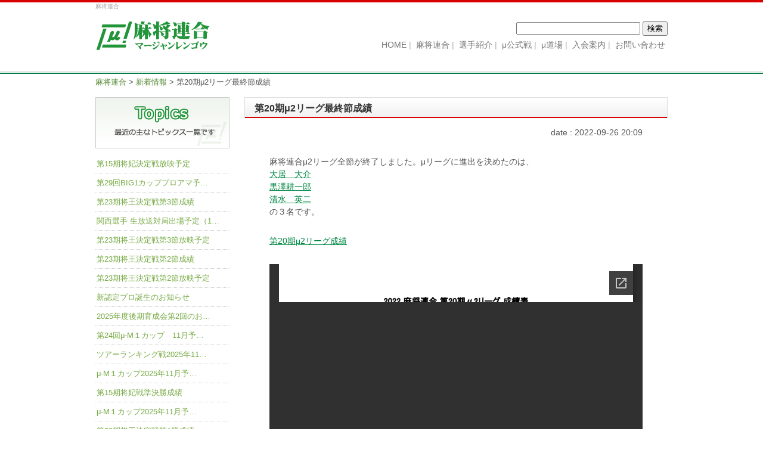

--- FILE ---
content_type: text/html; charset=UTF-8
request_url: https://mu-mahjong.jp/%E7%AC%AC20%E6%9C%9F%CE%BC2%E3%83%AA%E3%83%BC%E3%82%B0%E7%AC%AC8%E7%AF%80%E6%88%90%E7%B8%BE/
body_size: 7208
content:
<!DOCTYPE html>
<html>
<meta http-equiv="X-UA-Compatible" content="IE=edge,chrome=1">
<meta charset="UTF-8" />
<meta http-equiv="content-style-type" content="text/css" />
<meta http-equiv="content-script-type" content="text/javascript" />
<meta name="keyword" content="麻将,麻雀,麻将連合,マージャン,まーじゃん" />
<meta name="viewport" content="width=device-width, initial-scale=1" />
<meta name="description" content="第20期μ2リーグ最終節成績 - 競技マージャンのプロ団体～麻将連合（μ：ミュー）～" />
<title>第20期μ2リーグ最終節成績 - 麻将連合</title>

<!--[if lt IE 9]>
<script src="https://mu-mahjong.jp/wp-content/themes/rengou/js/html5.js"></script>
<script src="https://mu-mahjong.jp/wp-content/themes/rengou/js/css3.js"></script>
<![endif]-->

<link rel="stylesheet" href="https://mu-mahjong.jp/wp-content/themes/rengou/style.css" type="text/css" media="all" />
<link rel="stylesheet" href="https://mu-mahjong.jp/wp-content/themes/rengou/page.css" type="text/css" media="all" />
<link rel="alternate" type="application/atom+xml" title="麻将連合 Atom Feed" href="https://mu-mahjong.jp/feed/atom/" />
<link rel="alternate" type="application/rss+xml" title="麻将連合 RSS Feed" href="https://mu-mahjong.jp/feed/" />
<link rel="pingback" href="https://mu-mahjong.jp/xmlrpc.php" />

<meta name='robots' content='max-image-preview:large' />
<link rel='dns-prefetch' href='//s.w.org' />
<link rel="alternate" type="application/rss+xml" title="麻将連合 &raquo; 第20期μ2リーグ最終節成績 のコメントのフィード" href="https://mu-mahjong.jp/%e7%ac%ac20%e6%9c%9f%ce%bc2%e3%83%aa%e3%83%bc%e3%82%b0%e7%ac%ac8%e7%af%80%e6%88%90%e7%b8%be/feed/" />
<script type="text/javascript">
window._wpemojiSettings = {"baseUrl":"https:\/\/s.w.org\/images\/core\/emoji\/14.0.0\/72x72\/","ext":".png","svgUrl":"https:\/\/s.w.org\/images\/core\/emoji\/14.0.0\/svg\/","svgExt":".svg","source":{"concatemoji":"https:\/\/mu-mahjong.jp\/wp-includes\/js\/wp-emoji-release.min.js?ver=6.0.11"}};
/*! This file is auto-generated */
!function(e,a,t){var n,r,o,i=a.createElement("canvas"),p=i.getContext&&i.getContext("2d");function s(e,t){var a=String.fromCharCode,e=(p.clearRect(0,0,i.width,i.height),p.fillText(a.apply(this,e),0,0),i.toDataURL());return p.clearRect(0,0,i.width,i.height),p.fillText(a.apply(this,t),0,0),e===i.toDataURL()}function c(e){var t=a.createElement("script");t.src=e,t.defer=t.type="text/javascript",a.getElementsByTagName("head")[0].appendChild(t)}for(o=Array("flag","emoji"),t.supports={everything:!0,everythingExceptFlag:!0},r=0;r<o.length;r++)t.supports[o[r]]=function(e){if(!p||!p.fillText)return!1;switch(p.textBaseline="top",p.font="600 32px Arial",e){case"flag":return s([127987,65039,8205,9895,65039],[127987,65039,8203,9895,65039])?!1:!s([55356,56826,55356,56819],[55356,56826,8203,55356,56819])&&!s([55356,57332,56128,56423,56128,56418,56128,56421,56128,56430,56128,56423,56128,56447],[55356,57332,8203,56128,56423,8203,56128,56418,8203,56128,56421,8203,56128,56430,8203,56128,56423,8203,56128,56447]);case"emoji":return!s([129777,127995,8205,129778,127999],[129777,127995,8203,129778,127999])}return!1}(o[r]),t.supports.everything=t.supports.everything&&t.supports[o[r]],"flag"!==o[r]&&(t.supports.everythingExceptFlag=t.supports.everythingExceptFlag&&t.supports[o[r]]);t.supports.everythingExceptFlag=t.supports.everythingExceptFlag&&!t.supports.flag,t.DOMReady=!1,t.readyCallback=function(){t.DOMReady=!0},t.supports.everything||(n=function(){t.readyCallback()},a.addEventListener?(a.addEventListener("DOMContentLoaded",n,!1),e.addEventListener("load",n,!1)):(e.attachEvent("onload",n),a.attachEvent("onreadystatechange",function(){"complete"===a.readyState&&t.readyCallback()})),(e=t.source||{}).concatemoji?c(e.concatemoji):e.wpemoji&&e.twemoji&&(c(e.twemoji),c(e.wpemoji)))}(window,document,window._wpemojiSettings);
</script>
<style type="text/css">
img.wp-smiley,
img.emoji {
	display: inline !important;
	border: none !important;
	box-shadow: none !important;
	height: 1em !important;
	width: 1em !important;
	margin: 0 0.07em !important;
	vertical-align: -0.1em !important;
	background: none !important;
	padding: 0 !important;
}
</style>
	<link rel='stylesheet' id='wp-block-library-css'  href='https://mu-mahjong.jp/wp-includes/css/dist/block-library/style.min.css?ver=6.0.11' type='text/css' media='all' />
<style id='global-styles-inline-css' type='text/css'>
body{--wp--preset--color--black: #000000;--wp--preset--color--cyan-bluish-gray: #abb8c3;--wp--preset--color--white: #ffffff;--wp--preset--color--pale-pink: #f78da7;--wp--preset--color--vivid-red: #cf2e2e;--wp--preset--color--luminous-vivid-orange: #ff6900;--wp--preset--color--luminous-vivid-amber: #fcb900;--wp--preset--color--light-green-cyan: #7bdcb5;--wp--preset--color--vivid-green-cyan: #00d084;--wp--preset--color--pale-cyan-blue: #8ed1fc;--wp--preset--color--vivid-cyan-blue: #0693e3;--wp--preset--color--vivid-purple: #9b51e0;--wp--preset--gradient--vivid-cyan-blue-to-vivid-purple: linear-gradient(135deg,rgba(6,147,227,1) 0%,rgb(155,81,224) 100%);--wp--preset--gradient--light-green-cyan-to-vivid-green-cyan: linear-gradient(135deg,rgb(122,220,180) 0%,rgb(0,208,130) 100%);--wp--preset--gradient--luminous-vivid-amber-to-luminous-vivid-orange: linear-gradient(135deg,rgba(252,185,0,1) 0%,rgba(255,105,0,1) 100%);--wp--preset--gradient--luminous-vivid-orange-to-vivid-red: linear-gradient(135deg,rgba(255,105,0,1) 0%,rgb(207,46,46) 100%);--wp--preset--gradient--very-light-gray-to-cyan-bluish-gray: linear-gradient(135deg,rgb(238,238,238) 0%,rgb(169,184,195) 100%);--wp--preset--gradient--cool-to-warm-spectrum: linear-gradient(135deg,rgb(74,234,220) 0%,rgb(151,120,209) 20%,rgb(207,42,186) 40%,rgb(238,44,130) 60%,rgb(251,105,98) 80%,rgb(254,248,76) 100%);--wp--preset--gradient--blush-light-purple: linear-gradient(135deg,rgb(255,206,236) 0%,rgb(152,150,240) 100%);--wp--preset--gradient--blush-bordeaux: linear-gradient(135deg,rgb(254,205,165) 0%,rgb(254,45,45) 50%,rgb(107,0,62) 100%);--wp--preset--gradient--luminous-dusk: linear-gradient(135deg,rgb(255,203,112) 0%,rgb(199,81,192) 50%,rgb(65,88,208) 100%);--wp--preset--gradient--pale-ocean: linear-gradient(135deg,rgb(255,245,203) 0%,rgb(182,227,212) 50%,rgb(51,167,181) 100%);--wp--preset--gradient--electric-grass: linear-gradient(135deg,rgb(202,248,128) 0%,rgb(113,206,126) 100%);--wp--preset--gradient--midnight: linear-gradient(135deg,rgb(2,3,129) 0%,rgb(40,116,252) 100%);--wp--preset--duotone--dark-grayscale: url('#wp-duotone-dark-grayscale');--wp--preset--duotone--grayscale: url('#wp-duotone-grayscale');--wp--preset--duotone--purple-yellow: url('#wp-duotone-purple-yellow');--wp--preset--duotone--blue-red: url('#wp-duotone-blue-red');--wp--preset--duotone--midnight: url('#wp-duotone-midnight');--wp--preset--duotone--magenta-yellow: url('#wp-duotone-magenta-yellow');--wp--preset--duotone--purple-green: url('#wp-duotone-purple-green');--wp--preset--duotone--blue-orange: url('#wp-duotone-blue-orange');--wp--preset--font-size--small: 13px;--wp--preset--font-size--medium: 20px;--wp--preset--font-size--large: 36px;--wp--preset--font-size--x-large: 42px;}.has-black-color{color: var(--wp--preset--color--black) !important;}.has-cyan-bluish-gray-color{color: var(--wp--preset--color--cyan-bluish-gray) !important;}.has-white-color{color: var(--wp--preset--color--white) !important;}.has-pale-pink-color{color: var(--wp--preset--color--pale-pink) !important;}.has-vivid-red-color{color: var(--wp--preset--color--vivid-red) !important;}.has-luminous-vivid-orange-color{color: var(--wp--preset--color--luminous-vivid-orange) !important;}.has-luminous-vivid-amber-color{color: var(--wp--preset--color--luminous-vivid-amber) !important;}.has-light-green-cyan-color{color: var(--wp--preset--color--light-green-cyan) !important;}.has-vivid-green-cyan-color{color: var(--wp--preset--color--vivid-green-cyan) !important;}.has-pale-cyan-blue-color{color: var(--wp--preset--color--pale-cyan-blue) !important;}.has-vivid-cyan-blue-color{color: var(--wp--preset--color--vivid-cyan-blue) !important;}.has-vivid-purple-color{color: var(--wp--preset--color--vivid-purple) !important;}.has-black-background-color{background-color: var(--wp--preset--color--black) !important;}.has-cyan-bluish-gray-background-color{background-color: var(--wp--preset--color--cyan-bluish-gray) !important;}.has-white-background-color{background-color: var(--wp--preset--color--white) !important;}.has-pale-pink-background-color{background-color: var(--wp--preset--color--pale-pink) !important;}.has-vivid-red-background-color{background-color: var(--wp--preset--color--vivid-red) !important;}.has-luminous-vivid-orange-background-color{background-color: var(--wp--preset--color--luminous-vivid-orange) !important;}.has-luminous-vivid-amber-background-color{background-color: var(--wp--preset--color--luminous-vivid-amber) !important;}.has-light-green-cyan-background-color{background-color: var(--wp--preset--color--light-green-cyan) !important;}.has-vivid-green-cyan-background-color{background-color: var(--wp--preset--color--vivid-green-cyan) !important;}.has-pale-cyan-blue-background-color{background-color: var(--wp--preset--color--pale-cyan-blue) !important;}.has-vivid-cyan-blue-background-color{background-color: var(--wp--preset--color--vivid-cyan-blue) !important;}.has-vivid-purple-background-color{background-color: var(--wp--preset--color--vivid-purple) !important;}.has-black-border-color{border-color: var(--wp--preset--color--black) !important;}.has-cyan-bluish-gray-border-color{border-color: var(--wp--preset--color--cyan-bluish-gray) !important;}.has-white-border-color{border-color: var(--wp--preset--color--white) !important;}.has-pale-pink-border-color{border-color: var(--wp--preset--color--pale-pink) !important;}.has-vivid-red-border-color{border-color: var(--wp--preset--color--vivid-red) !important;}.has-luminous-vivid-orange-border-color{border-color: var(--wp--preset--color--luminous-vivid-orange) !important;}.has-luminous-vivid-amber-border-color{border-color: var(--wp--preset--color--luminous-vivid-amber) !important;}.has-light-green-cyan-border-color{border-color: var(--wp--preset--color--light-green-cyan) !important;}.has-vivid-green-cyan-border-color{border-color: var(--wp--preset--color--vivid-green-cyan) !important;}.has-pale-cyan-blue-border-color{border-color: var(--wp--preset--color--pale-cyan-blue) !important;}.has-vivid-cyan-blue-border-color{border-color: var(--wp--preset--color--vivid-cyan-blue) !important;}.has-vivid-purple-border-color{border-color: var(--wp--preset--color--vivid-purple) !important;}.has-vivid-cyan-blue-to-vivid-purple-gradient-background{background: var(--wp--preset--gradient--vivid-cyan-blue-to-vivid-purple) !important;}.has-light-green-cyan-to-vivid-green-cyan-gradient-background{background: var(--wp--preset--gradient--light-green-cyan-to-vivid-green-cyan) !important;}.has-luminous-vivid-amber-to-luminous-vivid-orange-gradient-background{background: var(--wp--preset--gradient--luminous-vivid-amber-to-luminous-vivid-orange) !important;}.has-luminous-vivid-orange-to-vivid-red-gradient-background{background: var(--wp--preset--gradient--luminous-vivid-orange-to-vivid-red) !important;}.has-very-light-gray-to-cyan-bluish-gray-gradient-background{background: var(--wp--preset--gradient--very-light-gray-to-cyan-bluish-gray) !important;}.has-cool-to-warm-spectrum-gradient-background{background: var(--wp--preset--gradient--cool-to-warm-spectrum) !important;}.has-blush-light-purple-gradient-background{background: var(--wp--preset--gradient--blush-light-purple) !important;}.has-blush-bordeaux-gradient-background{background: var(--wp--preset--gradient--blush-bordeaux) !important;}.has-luminous-dusk-gradient-background{background: var(--wp--preset--gradient--luminous-dusk) !important;}.has-pale-ocean-gradient-background{background: var(--wp--preset--gradient--pale-ocean) !important;}.has-electric-grass-gradient-background{background: var(--wp--preset--gradient--electric-grass) !important;}.has-midnight-gradient-background{background: var(--wp--preset--gradient--midnight) !important;}.has-small-font-size{font-size: var(--wp--preset--font-size--small) !important;}.has-medium-font-size{font-size: var(--wp--preset--font-size--medium) !important;}.has-large-font-size{font-size: var(--wp--preset--font-size--large) !important;}.has-x-large-font-size{font-size: var(--wp--preset--font-size--x-large) !important;}
</style>
<link rel='stylesheet' id='contact-form-7-css'  href='https://mu-mahjong.jp/wp-content/plugins/contact-form-7/includes/css/styles.css?ver=5.7.7' type='text/css' media='all' />
<link rel='stylesheet' id='wp-pagenavi-css'  href='https://mu-mahjong.jp/wp-content/plugins/wp-pagenavi/pagenavi-css.css?ver=2.70' type='text/css' media='all' />
<link rel="https://api.w.org/" href="https://mu-mahjong.jp/wp-json/" /><link rel="alternate" type="application/json" href="https://mu-mahjong.jp/wp-json/wp/v2/posts/8820" /><link rel="EditURI" type="application/rsd+xml" title="RSD" href="https://mu-mahjong.jp/xmlrpc.php?rsd" />
<link rel="wlwmanifest" type="application/wlwmanifest+xml" href="https://mu-mahjong.jp/wp-includes/wlwmanifest.xml" /> 
<meta name="generator" content="WordPress 6.0.11" />
<link rel="canonical" href="https://mu-mahjong.jp/%e7%ac%ac20%e6%9c%9f%ce%bc2%e3%83%aa%e3%83%bc%e3%82%b0%e7%ac%ac8%e7%af%80%e6%88%90%e7%b8%be/" />
<link rel='shortlink' href='https://mu-mahjong.jp/?p=8820' />
<link rel="alternate" type="application/json+oembed" href="https://mu-mahjong.jp/wp-json/oembed/1.0/embed?url=https%3A%2F%2Fmu-mahjong.jp%2F%25e7%25ac%25ac20%25e6%259c%259f%25ce%25bc2%25e3%2583%25aa%25e3%2583%25bc%25e3%2582%25b0%25e7%25ac%25ac8%25e7%25af%2580%25e6%2588%2590%25e7%25b8%25be%2F" />
<link rel="alternate" type="text/xml+oembed" href="https://mu-mahjong.jp/wp-json/oembed/1.0/embed?url=https%3A%2F%2Fmu-mahjong.jp%2F%25e7%25ac%25ac20%25e6%259c%259f%25ce%25bc2%25e3%2583%25aa%25e3%2583%25bc%25e3%2582%25b0%25e7%25ac%25ac8%25e7%25af%2580%25e6%2588%2590%25e7%25b8%25be%2F&#038;format=xml" />
<script src="https://ajax.googleapis.com/ajax/libs/jquery/1.8.3/jquery.min.js"></script>
</head>

<body>

<div id="wrapper">

	<!-- ヘッダー -->
	<header>
		<h1>麻将連合</h1>
		<!-- ロゴ --><a href="https://mu-mahjong.jp"><img src="https://mu-mahjong.jp/wp-content/themes/rengou/images/logo.png" width="200" height="90" alt="麻将連合" /></a><!-- / ロゴ -->
	 
	

	<!-- トップナビゲーション -->
    	<nav id="topnav" class='afterclr'>
        <form role="search" method="get" id="searchform" class="searchform" action="https://mu-mahjong.jp/">
				<div>
					<label class="screen-reader-text" for="s">検索:</label>
					<input type="text" value="" name="s" id="s" />
					<input type="submit" id="searchsubmit" value="検索" />
				</div>
			</form>		<ul>
		<li><a href="https://mu-mahjong.jp/" id="home"><span>HOME</span></a></li>
		<li><a href="https://mu-mahjong.jp/info/"><span>麻将連合</span></a></li>
		<li><a href="https://mu-mahjong.jp/player/"><span>選手紹介</span></a></li>
		<li><a href="https://mu-mahjong.jp/tournament/"><span>μ公式戦</span></a></li>
		<li><a href="https://mu-mahjong.jp/doujou/"><span>μ道場</span></a></li>
		<li><a href="https://mu-mahjong.jp/annai/"><span>入会案内</span></a></li>
		<li><a href="https://mu-mahjong.jp/contact/"><span>お問い合わせ</span></a></li>
		</ul>
    	</nav>  
	<!-- トップナビゲーション -->  
     
    </header>
    <!-- / ヘッダー -->

<!--MAIN AREA-->
<section id="bread"><!-- Breadcrumb NavXT 7.4.1 -->
<span property="itemListElement" typeof="ListItem"><a property="item" typeof="WebPage" title="麻将連合へ移動する" href="https://mu-mahjong.jp" class="home" ><span property="name">麻将連合</span></a><meta property="position" content="1"></span> &gt; <span property="itemListElement" typeof="ListItem"><a property="item" typeof="WebPage" title="Go to the 新着情報 カテゴリー archives." href="https://mu-mahjong.jp/category/topics/" class="taxonomy category" ><span property="name">新着情報</span></a><meta property="position" content="2"></span> &gt; <span property="itemListElement" typeof="ListItem"><span property="name" class="post post-post current-item">第20期μ2リーグ最終節成績</span><meta property="url" content="https://mu-mahjong.jp/%e7%ac%ac20%e6%9c%9f%ce%bc2%e3%83%aa%e3%83%bc%e3%82%b0%e7%ac%ac8%e7%af%80%e6%88%90%e7%b8%be/"><meta property="position" content="3"></span></section>

<section id="main">
<article>

	    <h2>第20期μ2リーグ最終節成績</h2>
    <p class='right'>date : 2022-09-26 20:09</p>

	<p>麻将連合μ2リーグ全節が終了しました。μリーグに進出を決めたのは、<br />
<a href="https://mu-mahjong.jp/player/profile/?player_id=100168">大居　大介</a><br />
<a href="https://mu-mahjong.jp/player/profile/?player_id=100142">黒澤耕一郎</a><br />
<a href="https://mu-mahjong.jp/player/profile/?player_id=100143">清水　英二</a><br />
の３名です。</p>
<p style="text-align: left;"><a href="https://mu-mahjong.jp/wp-content/uploads/2022/09/shoou_20_2league.pdf" target="_blank" rel="noopener">第20期μ2リーグ成績</a></p>
<p><![if !IE]><iframe src="https://docs.google.com/viewer?url=https%3A%2F%2Fmu-mahjong.jp%2Fwp-content%2Fuploads%2F2022%2F09%2Fshoou_20_2league.pdf&amp;embedded=true" class="pdf" frameborder="0" style="height:750px;width:100%px;border:0" width="100%" height="750"></iframe><![endif]><!--[if IE]><object width="100%" height="750" type="application/pdf" data="https://mu-mahjong.jp/wp-content/uploads/2022/09/shoou_20_2league.pdf" class="pdf ie">
 
<div style="width:100%;height:750;text-align:center;background:#fff;color:#000;margin:0;border:0;padding:0">Unable to display PDF<br /><a href="https://mu-mahjong.jp/wp-content/uploads/2022/09/shoou_20_2league.pdf">Click here to download</a></div>
 
</object><![endif]--></p>
<p style="text-align: left;"><a href="https://mu-mahjong.jp/wp-content/uploads/2022/09/shoou_20_2league08.pdf" target="_blank" rel="noopener">第20期μ2リーグ最終節成績</a></p>
<p><![if !IE]><iframe loading="lazy" src="https://docs.google.com/viewer?url=https%3A%2F%2Fmu-mahjong.jp%2Fwp-content%2Fuploads%2F2022%2F09%2Fshoou_20_2league08.pdf&amp;embedded=true" class="pdf" frameborder="0" style="height:750px;width:100%px;border:0" width="100%" height="750"></iframe><![endif]><!--[if IE]><object width="100%" height="750" type="application/pdf" data="https://mu-mahjong.jp/wp-content/uploads/2022/09/shoou_20_2league08.pdf" class="pdf ie">
 
<div style="width:100%;height:750;text-align:center;background:#fff;color:#000;margin:0;border:0;padding:0">Unable to display PDF<br /><a href="https://mu-mahjong.jp/wp-content/uploads/2022/09/shoou_20_2league08.pdf">Click here to download</a></div>
 
</object><![endif]--></p>

	    
    <div id='paging'>
<div class='prev'><a href="https://mu-mahjong.jp/2022%e5%b9%b4%e5%ba%a6%e3%83%84%e3%82%a2%e3%83%bc%e7%ac%ac3%e6%88%a6%ce%bc%e3%82%ab%e3%83%83%e3%83%97%e3%82%a4%e3%83%b3%e7%a5%9e%e6%88%b8%e6%88%90%e7%b8%be/" rel="prev">≪ 前の記事</a></div><div class='next'><a href="https://mu-mahjong.jp/%e7%ac%ac20%e6%9c%9f%ce%bc%e3%83%aa%e3%83%bc%e3%82%b0%e6%9c%80%e7%b5%82%e7%af%80%e6%88%90%e7%b8%be/" rel="next">次の記事 ≫</a></div>
</div>

</article>
</section>
<!--/MAIN AREA-->

<!-- sidebar -->
<section id="side">
<nav>
	<h3 class='topics'>topics</h3>
<ul class='side_list'>
<li><a href='https://mu-mahjong.jp/?post_type=post&p=12808'>第15期将妃決定戦放映予定</a></li>
<li><a href='https://mu-mahjong.jp/?post_type=post&p=12838'>第29回BIG1カッププロアマ予…</a></li>
<li><a href='https://mu-mahjong.jp/?post_type=post&p=12816'>第23期将王決定戦第3節成績</a></li>
<li><a href='https://mu-mahjong.jp/?post_type=post&p=12803'>関西選手 生放送対局出場予定（1…</a></li>
<li><a href='https://mu-mahjong.jp/?post_type=post&p=12796'>第23期将王決定戦第3節放映予定</a></li>
<li><a href='https://mu-mahjong.jp/?post_type=post&p=12776'>第23期将王決定戦第2節成績</a></li>
<li><a href='https://mu-mahjong.jp/?post_type=post&p=12773'>第23期将王決定戦第2節放映予定</a></li>
<li><a href='https://mu-mahjong.jp/?post_type=post&p=12769'>新認定プロ誕生のお知らせ</a></li>
<li><a href='https://mu-mahjong.jp/?post_type=post&p=12766'>2025年度後期育成会第2回のお…</a></li>
<li><a href='https://mu-mahjong.jp/?post_type=post&p=12761'>第24回μ-M１カップ　11月予…</a></li>
<li><a href='https://mu-mahjong.jp/?post_type=post&p=12755'>ツアーランキング戦2025年11…</a></li>
<li><a href='https://mu-mahjong.jp/?post_type=post&p=12748'>μ-M１カップ2025年11月予…</a></li>
<li><a href='https://mu-mahjong.jp/?post_type=post&p=12738'>第15期将妃戦準決勝成績</a></li>
<li><a href='https://mu-mahjong.jp/?post_type=post&p=12735'>μ-M１カップ2025年11月予…</a></li>
<li><a href='https://mu-mahjong.jp/?post_type=post&p=12728'>第23期将王決定戦第1節成績</a></li>
<li><a href='https://mu-mahjong.jp/?post_type=post&p=12723'>第23期将王決定戦第1節放映予定</a></li>
<li><a href='https://mu-mahjong.jp/?post_type=post&p=12714'>2025年度ツアー第4戦μカップ…</a></li>
<li><a href='https://mu-mahjong.jp/?post_type=post&p=12707'>2025年度ツアー第4戦μカップ…</a></li>
<li><a href='https://mu-mahjong.jp/?post_type=post&p=12703'>第24回μ-M１カップ　10月予…</a></li>
<li><a href='https://mu-mahjong.jp/?post_type=post&p=12695'>2025年度後期育成会第1回のお…</a></li>
<li><a href='https://mu-mahjong.jp/?post_type=post&p=12693'>ツアーライセンス取得審査・合格者…</a></li>
<li><a href='https://mu-mahjong.jp/?post_type=post&p=12682'>第28回μチャンピオンシップ・第…</a></li>
<li><a href='https://mu-mahjong.jp/?post_type=post&p=12669'>第19期将星は川崎友広選手！</a></li>
<li><a href='https://mu-mahjong.jp/?post_type=post&p=12671'>μ-M１カップ2025年10月予…</a></li>
<li><a href='https://mu-mahjong.jp/?post_type=post&p=12665'>第29回BIG1カッププロアマ予…</a></li>
<li><a href='https://mu-mahjong.jp/?post_type=post&p=12660'>μ-M１カップ2025年10月予…</a></li>
<li><a href='https://mu-mahjong.jp/?post_type=post&p=12648'>第19期将星決定戦放映予定</a></li>
<li><a href='https://mu-mahjong.jp/?post_type=post&p=12653'>第15期将妃戦第9節成績</a></li>
<li><a href='https://mu-mahjong.jp/?post_type=post&p=12627'>第23期μ2リーグ第8節成績</a></li>
<li><a href='https://mu-mahjong.jp/?post_type=post&p=12546'>第23期μ2リーグ最終節放映予定</a></li>
</ul>
</nav>
            
</section>
<!-- /sidebar  -->

<!-- フッター -->
<footer>
<nav id='footnav'>
<table>
<tr>
<td><a class='pd30' href='https://mu-mahjong.jp/'>HOME</a><a href='https://mu-mahjong.jp/category/topics/'>新着情報</a><a href='https://mu-mahjong.jp/category/information/'>開催要項</a><a href='https://mu-mahjong.jp/info/'>INTRODUCTION</a></td>
<td><a class='pd30' href='https://mu-mahjong.jp/player/'>選手紹介</a><a href='https://mu-mahjong.jp?p=123'>認定プロ</a><a href='https://mu-mahjong.jp?p=125'>ツアー選手</a><a href='https://mu-mahjong.jp?p=127'>女流ツアー</a><a href='https://mu-mahjong.jp?p=6465'>功労選手</a></td>
<td><a class='pd30' href='https://mu-mahjong.jp/tournament/'>μ公式戦</a><a href='https://mu-mahjong.jp?p=97'>μリーグ（将王）</a><a href='https://mu-mahjong.jp?p=95'>μ２リーグ</a><a href='https://mu-mahjong.jp?p=93'>ツアーランキング戦（将星）</a><a href='https://mu-mahjong.jp?p=99'>将妃戦</a>
<a href='https://mu-mahjong.jp?p=85'>BIG1カップ</a><a href='https://mu-mahjong.jp?p=89'>μ-M1カップ</a><a href='https://mu-mahjong.jp?p=80'>μカップ</a><a href='https://mu-mahjong.jp?p=83'>インビテーションカップ</a>
<!-- <a href='https://mu-mahjong.jp?p=87'>1Dayトーナメント</a> --><a href='https://mu-mahjong.jp?p=91'>μレディースオープン</a></td>
<td><a href='https://mu-mahjong.jp/doujou/'>μ道場</a><a href='https://mu-mahjong.jp/game/'>GAME</a><a href='https://mu-mahjong.jp/annai/'>入会案内</a><a href='https://mu-mahjong.jp?p=151'>教室用テキスト</a></td>
<td><!--<a href='https://mu-mahjong.blogspot.jp/'>ブログ</a>--><a href='https://mu-mahjong.jp/link/'>リンク</a><a href='https://mu-mahjong.jp/policy/'>プライバシーポリシー</a><a href='https://mu-mahjong.jp/contact/'>お問い合わせ</a></td>
</tr>
</table>
</nav>
<address>
※当連合が開催する道場、対局イベントなどにご参加された際、お名前、対局などの写真、動画はこのHPや対局会場で配布される成績表などで公開されることがあります。予めこの点についてご了承下さるようお願い申し上げます。</address>
<img src="https://mu-mahjong.jp/wp-content/uploads/2022/06/20220601_office.png"	 />
<small>Copyright (c) 2001-2025 Mahjong Union. All Rights Reserved.</small>
</footer>

</div><!--/wrapper-->
<script type='text/javascript' src='https://mu-mahjong.jp/wp-content/plugins/contact-form-7/includes/swv/js/index.js?ver=5.7.7' id='swv-js'></script>
<script type='text/javascript' id='contact-form-7-js-extra'>
/* <![CDATA[ */
var wpcf7 = {"api":{"root":"https:\/\/mu-mahjong.jp\/wp-json\/","namespace":"contact-form-7\/v1"}};
/* ]]> */
</script>
<script type='text/javascript' src='https://mu-mahjong.jp/wp-content/plugins/contact-form-7/includes/js/index.js?ver=5.7.7' id='contact-form-7-js'></script>
<script>
  (function(i,s,o,g,r,a,m){i['GoogleAnalyticsObject']=r;i[r]=i[r]||function(){
  (i[r].q=i[r].q||[]).push(arguments)},i[r].l=1*new Date();a=s.createElement(o),
  m=s.getElementsByTagName(o)[0];a.async=1;a.src=g;m.parentNode.insertBefore(a,m)
  })(window,document,'script','https://www.google-analytics.com/analytics.js','ga');

  ga('create', 'UA-99369120-1', 'auto');
  ga('send', 'pageview');

</script>
</body>
</html>
<script>
    (function($){
        var $iframe=$("iframe");
        $iframe.on("load",function(e){
            console.log("iframe",e);
        })
    })(jQuery);
</script>

--- FILE ---
content_type: text/html; charset=utf-8
request_url: https://docs.google.com/viewer?url=https%3A%2F%2Fmu-mahjong.jp%2Fwp-content%2Fuploads%2F2022%2F09%2Fshoou_20_2league.pdf&embedded=true
body_size: 2182
content:
<!DOCTYPE html><html lang="en" dir="ltr"><head><title>shoou_20_2league.pdf</title><link rel="stylesheet" type="text/css" href="//www.gstatic.com/_/apps-viewer/_/ss/k=apps-viewer.standalone.RvnGHq37iUg.L.W.O/am=KAAD/d=0/rs=AC2dHMLheLgO0pbQrgc0Vu6XJ35-8TliEA" nonce="rIMShTpxf_w3l3yYC_0DYg"/></head><body><div class="ndfHFb-c4YZDc ndfHFb-c4YZDc-AHmuwe-Hr88gd-OWB6Me dif24c vhoiae LgGVmb bvmRsc ndfHFb-c4YZDc-TSZdd ndfHFb-c4YZDc-TJEFFc ndfHFb-c4YZDc-vyDMJf-aZ2wEe ndfHFb-c4YZDc-i5oIFb ndfHFb-c4YZDc-uoC0bf ndfHFb-c4YZDc-e1YmVc" aria-label="Showing viewer."><div class="ndfHFb-c4YZDc-zTETae"></div><div class="ndfHFb-c4YZDc-JNEHMb"></div><div class="ndfHFb-c4YZDc-K9a4Re"><div class="ndfHFb-c4YZDc-E7ORLb-LgbsSe ndfHFb-c4YZDc-LgbsSe-OWB6Me" aria-label="Previous"><div class="ndfHFb-c4YZDc-DH6Rkf-AHe6Kc"><div class="ndfHFb-c4YZDc-Bz112c ndfHFb-c4YZDc-DH6Rkf-Bz112c"></div></div></div><div class="ndfHFb-c4YZDc-tJiF1e-LgbsSe ndfHFb-c4YZDc-LgbsSe-OWB6Me" aria-label="Next"><div class="ndfHFb-c4YZDc-DH6Rkf-AHe6Kc"><div class="ndfHFb-c4YZDc-Bz112c ndfHFb-c4YZDc-DH6Rkf-Bz112c"></div></div></div><div class="ndfHFb-c4YZDc-q77wGc"></div><div class="ndfHFb-c4YZDc-K9a4Re-nKQ6qf ndfHFb-c4YZDc-TvD9Pc-qnnXGd" role="main"><div class="ndfHFb-c4YZDc-EglORb-ge6pde ndfHFb-c4YZDc-K9a4Re-ge6pde-Ne3sFf" role="status" tabindex="-1" aria-label="Loading"><div class="ndfHFb-c4YZDc-EglORb-ge6pde-RJLb9c ndfHFb-c4YZDc-AHmuwe-wcotoc-zTETae"><div class="ndfHFb-aZ2wEe" dir="ltr"><div class="ndfHFb-vyDMJf-aZ2wEe auswjd"><div class="aZ2wEe-pbTTYe aZ2wEe-v3pZbf"><div class="aZ2wEe-LkdAo-e9ayKc aZ2wEe-LK5yu"><div class="aZ2wEe-LkdAo aZ2wEe-hj4D6d"></div></div><div class="aZ2wEe-pehrl-TpMipd"><div class="aZ2wEe-LkdAo aZ2wEe-hj4D6d"></div></div><div class="aZ2wEe-LkdAo-e9ayKc aZ2wEe-qwU8Me"><div class="aZ2wEe-LkdAo aZ2wEe-hj4D6d"></div></div></div><div class="aZ2wEe-pbTTYe aZ2wEe-oq6NAc"><div class="aZ2wEe-LkdAo-e9ayKc aZ2wEe-LK5yu"><div class="aZ2wEe-LkdAo aZ2wEe-hj4D6d"></div></div><div class="aZ2wEe-pehrl-TpMipd"><div class="aZ2wEe-LkdAo aZ2wEe-hj4D6d"></div></div><div class="aZ2wEe-LkdAo-e9ayKc aZ2wEe-qwU8Me"><div class="aZ2wEe-LkdAo aZ2wEe-hj4D6d"></div></div></div><div class="aZ2wEe-pbTTYe aZ2wEe-gS7Ybc"><div class="aZ2wEe-LkdAo-e9ayKc aZ2wEe-LK5yu"><div class="aZ2wEe-LkdAo aZ2wEe-hj4D6d"></div></div><div class="aZ2wEe-pehrl-TpMipd"><div class="aZ2wEe-LkdAo aZ2wEe-hj4D6d"></div></div><div class="aZ2wEe-LkdAo-e9ayKc aZ2wEe-qwU8Me"><div class="aZ2wEe-LkdAo aZ2wEe-hj4D6d"></div></div></div><div class="aZ2wEe-pbTTYe aZ2wEe-nllRtd"><div class="aZ2wEe-LkdAo-e9ayKc aZ2wEe-LK5yu"><div class="aZ2wEe-LkdAo aZ2wEe-hj4D6d"></div></div><div class="aZ2wEe-pehrl-TpMipd"><div class="aZ2wEe-LkdAo aZ2wEe-hj4D6d"></div></div><div class="aZ2wEe-LkdAo-e9ayKc aZ2wEe-qwU8Me"><div class="aZ2wEe-LkdAo aZ2wEe-hj4D6d"></div></div></div></div></div></div><span class="ndfHFb-c4YZDc-EglORb-ge6pde-fmcmS ndfHFb-c4YZDc-AHmuwe-wcotoc-zTETae" aria-hidden="true">Loading&hellip;</span></div><div class="ndfHFb-c4YZDc-ujibv-nUpftc"><img class="ndfHFb-c4YZDc-ujibv-JUCs7e" src="/viewerng/thumb?ds=[base64]%3D&amp;ck=lantern&amp;dsmi=unknown&amp;authuser&amp;w=800&amp;webp=true&amp;p=proj"/></div></div></div></div><script nonce="CqfoBzuEl1MRgzP8R23ULQ">/*

 Copyright The Closure Library Authors.
 SPDX-License-Identifier: Apache-2.0
*/
function c(a,e,f){a._preloadFailed||a.complete&&a.naturalWidth===void 0?f():a.complete&&a.naturalWidth?e():(a.addEventListener("load",function(){e()},!1),a.addEventListener("error",function(){f()},!1))}
for(var d=function(a,e,f,k){function l(){b.style.display="none"}var g=document.body.getElementsByClassName(a)[0];if(k)var b=document.getElementById(k);else{if(!g)return;b=g.getElementsByClassName(f)[0];if(!b)return}b._preloadStartTime=Date.now();b.onerror=function(){this._preloadFailed=!0};c(b,function(){b.naturalWidth<800?l():(b._preloadEndTime||(b._preloadEndTime=Date.now()),e&&(g.getElementsByClassName(e)[0].style.display="none"))},l)},h=["_initStaticViewer"],m=this||self,n;h.length&&(n=h.shift());)h.length||
d===void 0?m=m[n]&&m[n]!==Object.prototype[n]?m[n]:m[n]={}:m[n]=d;
</script><script nonce="CqfoBzuEl1MRgzP8R23ULQ">_initStaticViewer('ndfHFb-c4YZDc-K9a4Re-nKQ6qf','ndfHFb-c4YZDc-EglORb-ge6pde','ndfHFb-c4YZDc-ujibv-JUCs7e')</script><script type="text/javascript" charset="UTF-8" src="//www.gstatic.com/_/apps-viewer/_/js/k=apps-viewer.standalone.en_US.CEcvO_W1lWY.O/am=KAAD/d=1/rs=AC2dHMK1pXiQ1dfmzbR3RUqXgNsgaaQrlA/m=main" nonce="CqfoBzuEl1MRgzP8R23ULQ"></script><script type="text/javascript" src="https://apis.google.com/js/client.js" nonce="CqfoBzuEl1MRgzP8R23ULQ"></script><script type="text/javascript" nonce="CqfoBzuEl1MRgzP8R23ULQ">_init([["0",null,null,null,null,2,null,null,null,null,0,[1],null,null,null,"https://drive.google.com",null,null,null,null,null,null,null,null,null,null,null,null,null,null,null,null,[["core-737-RC2","prod"],12,1,1],null,null,null,null,[null,null,null,null,"https://accounts.google.com/ServiceLogin?passive\u003d1209600\u0026continue\u003dhttps://docs.google.com/viewer?url%3Dhttps://mu-mahjong.jp/wp-content/uploads/2022/09/shoou_20_2league.pdf%26embedded%3Dtrue\u0026hl\u003den-US\u0026followup\u003dhttps://docs.google.com/viewer?url%3Dhttps://mu-mahjong.jp/wp-content/uploads/2022/09/shoou_20_2league.pdf%26embedded%3Dtrue",null,null,null,0],null,null,null,null,null,null,null,null,null,null,null,null,null,null,null,0,null,null,null,null,null,null,null,null,null,null,null,null,null,null,null,null,null,null,null,null,null,null,null,null,null,null,null,null,null,null,null,null,null,null,null,null,null,null,null,null,null,null,null,null,null,null,null,null,null,null,null,null,null,null,null,null,null,null,null,null,null,null,null,null,null,null,null,null,null,null,null,null,null,null,null,null,null,null,null,null,null,null,null,null,null,null,null,null,1],[null,"shoou_20_2league.pdf","/viewerng/thumb?ds\[base64]%3D\u0026ck\u003dlantern\u0026dsmi\u003dunknown\u0026authuser\u0026w\u003d800\u0026webp\u003dtrue\u0026p\u003dproj",null,null,null,null,null,null,"/viewerng/upload?ds\[base64]%3D\u0026ck\u003dlantern\u0026dsmi\u003dunknown\u0026authuser\u0026p\u003dproj",null,"application/pdf",null,null,1,null,"/viewerng/viewer?url\u003dhttps://mu-mahjong.jp/wp-content/uploads/2022/09/shoou_20_2league.pdf",null,"https://mu-mahjong.jp/wp-content/uploads/2022/09/shoou_20_2league.pdf",null,null,0,null,null,null,null,null,"/viewerng/standalone/refresh?url\u003dhttps://mu-mahjong.jp/wp-content/uploads/2022/09/shoou_20_2league.pdf\u0026embedded\u003dtrue",[null,null,"meta?id\u003dACFrOgC3M4T2c7YH2N8aQM2khkuBO5uXOtsW82nLwuxu0b-s3Pxuad-qmTetWA66-0cF2a3E-ro8n5dMRJWxI2DcnoxJ6t-2sd_Wtj2Redbav1jtm5xW5h0E_9fGAmMleBmBD3yziQJhQSbGsSW3","img?id\u003dACFrOgC3M4T2c7YH2N8aQM2khkuBO5uXOtsW82nLwuxu0b-s3Pxuad-qmTetWA66-0cF2a3E-ro8n5dMRJWxI2DcnoxJ6t-2sd_Wtj2Redbav1jtm5xW5h0E_9fGAmMleBmBD3yziQJhQSbGsSW3","press?id\u003dACFrOgC3M4T2c7YH2N8aQM2khkuBO5uXOtsW82nLwuxu0b-s3Pxuad-qmTetWA66-0cF2a3E-ro8n5dMRJWxI2DcnoxJ6t-2sd_Wtj2Redbav1jtm5xW5h0E_9fGAmMleBmBD3yziQJhQSbGsSW3","status?id\u003dACFrOgC3M4T2c7YH2N8aQM2khkuBO5uXOtsW82nLwuxu0b-s3Pxuad-qmTetWA66-0cF2a3E-ro8n5dMRJWxI2DcnoxJ6t-2sd_Wtj2Redbav1jtm5xW5h0E_9fGAmMleBmBD3yziQJhQSbGsSW3","https://doc-14-bk-apps-viewer.googleusercontent.com/viewer/secure/pdf/3nb9bdfcv3e2h2k1cmql0ee9cvc5lole/mhapk3o13m2d5aui8dja0jtgtoa45eiq/1765416075000/lantern/*/ACFrOgC3M4T2c7YH2N8aQM2khkuBO5uXOtsW82nLwuxu0b-s3Pxuad-qmTetWA66-0cF2a3E-ro8n5dMRJWxI2DcnoxJ6t-2sd_Wtj2Redbav1jtm5xW5h0E_9fGAmMleBmBD3yziQJhQSbGsSW3",null,"presspage?id\u003dACFrOgC3M4T2c7YH2N8aQM2khkuBO5uXOtsW82nLwuxu0b-s3Pxuad-qmTetWA66-0cF2a3E-ro8n5dMRJWxI2DcnoxJ6t-2sd_Wtj2Redbav1jtm5xW5h0E_9fGAmMleBmBD3yziQJhQSbGsSW3"],null,null,null,"pdf"],"","",2]);</script></body></html>

--- FILE ---
content_type: text/html; charset=utf-8
request_url: https://docs.google.com/viewer?url=https%3A%2F%2Fmu-mahjong.jp%2Fwp-content%2Fuploads%2F2022%2F09%2Fshoou_20_2league08.pdf&embedded=true
body_size: 1839
content:
<!DOCTYPE html><html lang="en" dir="ltr"><head><title>shoou_20_2league08.pdf</title><link rel="stylesheet" type="text/css" href="//www.gstatic.com/_/apps-viewer/_/ss/k=apps-viewer.standalone.RvnGHq37iUg.L.W.O/am=KAAD/d=0/rs=AC2dHMLheLgO0pbQrgc0Vu6XJ35-8TliEA" nonce="3md-4_tjz6NzMIHTRutedQ"/></head><body><div class="ndfHFb-c4YZDc ndfHFb-c4YZDc-AHmuwe-Hr88gd-OWB6Me dif24c vhoiae LgGVmb bvmRsc ndfHFb-c4YZDc-TSZdd ndfHFb-c4YZDc-TJEFFc ndfHFb-c4YZDc-vyDMJf-aZ2wEe ndfHFb-c4YZDc-i5oIFb ndfHFb-c4YZDc-uoC0bf ndfHFb-c4YZDc-e1YmVc" aria-label="Showing viewer."><div class="ndfHFb-c4YZDc-zTETae"></div><div class="ndfHFb-c4YZDc-JNEHMb"></div><div class="ndfHFb-c4YZDc-K9a4Re"><div class="ndfHFb-c4YZDc-E7ORLb-LgbsSe ndfHFb-c4YZDc-LgbsSe-OWB6Me" aria-label="Previous"><div class="ndfHFb-c4YZDc-DH6Rkf-AHe6Kc"><div class="ndfHFb-c4YZDc-Bz112c ndfHFb-c4YZDc-DH6Rkf-Bz112c"></div></div></div><div class="ndfHFb-c4YZDc-tJiF1e-LgbsSe ndfHFb-c4YZDc-LgbsSe-OWB6Me" aria-label="Next"><div class="ndfHFb-c4YZDc-DH6Rkf-AHe6Kc"><div class="ndfHFb-c4YZDc-Bz112c ndfHFb-c4YZDc-DH6Rkf-Bz112c"></div></div></div><div class="ndfHFb-c4YZDc-q77wGc"></div><div class="ndfHFb-c4YZDc-K9a4Re-nKQ6qf ndfHFb-c4YZDc-TvD9Pc-qnnXGd" role="main"><div class="ndfHFb-c4YZDc-EglORb-ge6pde ndfHFb-c4YZDc-K9a4Re-ge6pde-Ne3sFf" role="status" tabindex="-1" aria-label="Loading"><div class="ndfHFb-c4YZDc-EglORb-ge6pde-RJLb9c ndfHFb-c4YZDc-AHmuwe-wcotoc-zTETae"><div class="ndfHFb-aZ2wEe" dir="ltr"><div class="ndfHFb-vyDMJf-aZ2wEe auswjd"><div class="aZ2wEe-pbTTYe aZ2wEe-v3pZbf"><div class="aZ2wEe-LkdAo-e9ayKc aZ2wEe-LK5yu"><div class="aZ2wEe-LkdAo aZ2wEe-hj4D6d"></div></div><div class="aZ2wEe-pehrl-TpMipd"><div class="aZ2wEe-LkdAo aZ2wEe-hj4D6d"></div></div><div class="aZ2wEe-LkdAo-e9ayKc aZ2wEe-qwU8Me"><div class="aZ2wEe-LkdAo aZ2wEe-hj4D6d"></div></div></div><div class="aZ2wEe-pbTTYe aZ2wEe-oq6NAc"><div class="aZ2wEe-LkdAo-e9ayKc aZ2wEe-LK5yu"><div class="aZ2wEe-LkdAo aZ2wEe-hj4D6d"></div></div><div class="aZ2wEe-pehrl-TpMipd"><div class="aZ2wEe-LkdAo aZ2wEe-hj4D6d"></div></div><div class="aZ2wEe-LkdAo-e9ayKc aZ2wEe-qwU8Me"><div class="aZ2wEe-LkdAo aZ2wEe-hj4D6d"></div></div></div><div class="aZ2wEe-pbTTYe aZ2wEe-gS7Ybc"><div class="aZ2wEe-LkdAo-e9ayKc aZ2wEe-LK5yu"><div class="aZ2wEe-LkdAo aZ2wEe-hj4D6d"></div></div><div class="aZ2wEe-pehrl-TpMipd"><div class="aZ2wEe-LkdAo aZ2wEe-hj4D6d"></div></div><div class="aZ2wEe-LkdAo-e9ayKc aZ2wEe-qwU8Me"><div class="aZ2wEe-LkdAo aZ2wEe-hj4D6d"></div></div></div><div class="aZ2wEe-pbTTYe aZ2wEe-nllRtd"><div class="aZ2wEe-LkdAo-e9ayKc aZ2wEe-LK5yu"><div class="aZ2wEe-LkdAo aZ2wEe-hj4D6d"></div></div><div class="aZ2wEe-pehrl-TpMipd"><div class="aZ2wEe-LkdAo aZ2wEe-hj4D6d"></div></div><div class="aZ2wEe-LkdAo-e9ayKc aZ2wEe-qwU8Me"><div class="aZ2wEe-LkdAo aZ2wEe-hj4D6d"></div></div></div></div></div></div><span class="ndfHFb-c4YZDc-EglORb-ge6pde-fmcmS ndfHFb-c4YZDc-AHmuwe-wcotoc-zTETae" aria-hidden="true">Loading&hellip;</span></div><div class="ndfHFb-c4YZDc-ujibv-nUpftc"><img class="ndfHFb-c4YZDc-ujibv-JUCs7e" src="/viewerng/thumb?ds=[base64]%3D&amp;ck=lantern&amp;dsmi=unknown&amp;authuser&amp;w=800&amp;webp=true&amp;p=proj"/></div></div></div></div><script nonce="fIWelPcnnz5ljZHKVhs7Qg">/*

 Copyright The Closure Library Authors.
 SPDX-License-Identifier: Apache-2.0
*/
function c(a,e,f){a._preloadFailed||a.complete&&a.naturalWidth===void 0?f():a.complete&&a.naturalWidth?e():(a.addEventListener("load",function(){e()},!1),a.addEventListener("error",function(){f()},!1))}
for(var d=function(a,e,f,k){function l(){b.style.display="none"}var g=document.body.getElementsByClassName(a)[0];if(k)var b=document.getElementById(k);else{if(!g)return;b=g.getElementsByClassName(f)[0];if(!b)return}b._preloadStartTime=Date.now();b.onerror=function(){this._preloadFailed=!0};c(b,function(){b.naturalWidth<800?l():(b._preloadEndTime||(b._preloadEndTime=Date.now()),e&&(g.getElementsByClassName(e)[0].style.display="none"))},l)},h=["_initStaticViewer"],m=this||self,n;h.length&&(n=h.shift());)h.length||
d===void 0?m=m[n]&&m[n]!==Object.prototype[n]?m[n]:m[n]={}:m[n]=d;
</script><script nonce="fIWelPcnnz5ljZHKVhs7Qg">_initStaticViewer('ndfHFb-c4YZDc-K9a4Re-nKQ6qf','ndfHFb-c4YZDc-EglORb-ge6pde','ndfHFb-c4YZDc-ujibv-JUCs7e')</script><script type="text/javascript" charset="UTF-8" src="//www.gstatic.com/_/apps-viewer/_/js/k=apps-viewer.standalone.en_US.CEcvO_W1lWY.O/am=KAAD/d=1/rs=AC2dHMK1pXiQ1dfmzbR3RUqXgNsgaaQrlA/m=main" nonce="fIWelPcnnz5ljZHKVhs7Qg"></script><script type="text/javascript" src="https://apis.google.com/js/client.js" nonce="fIWelPcnnz5ljZHKVhs7Qg"></script><script type="text/javascript" nonce="fIWelPcnnz5ljZHKVhs7Qg">_init([["0",null,null,null,null,2,null,null,null,null,0,[1],null,null,null,"https://drive.google.com",null,null,null,null,null,null,null,null,null,null,null,null,null,null,null,null,[["core-737-RC2","prod"],12,1,1],null,null,null,null,[null,null,null,null,"https://accounts.google.com/ServiceLogin?passive\u003d1209600\u0026continue\u003dhttps://docs.google.com/viewer?url%3Dhttps://mu-mahjong.jp/wp-content/uploads/2022/09/shoou_20_2league08.pdf%26embedded%3Dtrue\u0026hl\u003den-US\u0026followup\u003dhttps://docs.google.com/viewer?url%3Dhttps://mu-mahjong.jp/wp-content/uploads/2022/09/shoou_20_2league08.pdf%26embedded%3Dtrue",null,null,null,0],null,null,null,null,null,null,null,null,null,null,null,null,null,null,null,0,null,null,null,null,null,null,null,null,null,null,null,null,null,null,null,null,null,null,null,null,null,null,null,null,null,null,null,null,null,null,null,null,null,null,null,null,null,null,null,null,null,null,null,null,null,null,null,null,null,null,null,null,null,null,null,null,null,null,null,null,null,null,null,null,null,null,null,null,null,null,null,null,null,null,null,null,null,null,null,null,null,null,null,null,null,null,null,null,1],[null,"shoou_20_2league08.pdf","/viewerng/thumb?ds\[base64]%3D\u0026ck\u003dlantern\u0026dsmi\u003dunknown\u0026authuser\u0026w\u003d800\u0026webp\u003dtrue\u0026p\u003dproj",null,null,null,null,null,null,"/viewerng/upload?ds\[base64]%3D\u0026ck\u003dlantern\u0026dsmi\u003dunknown\u0026authuser\u0026p\u003dproj",null,"application/pdf",null,null,1,null,"/viewerng/viewer?url\u003dhttps://mu-mahjong.jp/wp-content/uploads/2022/09/shoou_20_2league08.pdf",null,"https://mu-mahjong.jp/wp-content/uploads/2022/09/shoou_20_2league08.pdf",null,null,0,null,null,null,null,null,"/viewerng/standalone/refresh?url\u003dhttps://mu-mahjong.jp/wp-content/uploads/2022/09/shoou_20_2league08.pdf\u0026embedded\u003dtrue",[null,null,"meta?id\u003dACFrOgAdGLO3rxIO9-92eQOdm_HXJX9c7pA3hWiZl_UMjf9wkcLffTQm-yJuZaKhEOyxPkKtmX3TjeUxFtIl21qChqK7iK1XjY--gR0v4cMt9s1s-xI4noWMaQ3GIDyxlCQJwBVJtC4JJgNsxmbq","img?id\u003dACFrOgAdGLO3rxIO9-92eQOdm_HXJX9c7pA3hWiZl_UMjf9wkcLffTQm-yJuZaKhEOyxPkKtmX3TjeUxFtIl21qChqK7iK1XjY--gR0v4cMt9s1s-xI4noWMaQ3GIDyxlCQJwBVJtC4JJgNsxmbq","press?id\u003dACFrOgAdGLO3rxIO9-92eQOdm_HXJX9c7pA3hWiZl_UMjf9wkcLffTQm-yJuZaKhEOyxPkKtmX3TjeUxFtIl21qChqK7iK1XjY--gR0v4cMt9s1s-xI4noWMaQ3GIDyxlCQJwBVJtC4JJgNsxmbq","status?id\u003dACFrOgAdGLO3rxIO9-92eQOdm_HXJX9c7pA3hWiZl_UMjf9wkcLffTQm-yJuZaKhEOyxPkKtmX3TjeUxFtIl21qChqK7iK1XjY--gR0v4cMt9s1s-xI4noWMaQ3GIDyxlCQJwBVJtC4JJgNsxmbq","https://doc-14-bk-apps-viewer.googleusercontent.com/viewer/secure/pdf/3nb9bdfcv3e2h2k1cmql0ee9cvc5lole/21ko64hf8qlobo59cmp51bs8jbqumhdq/1765416075000/lantern/*/ACFrOgAdGLO3rxIO9-92eQOdm_HXJX9c7pA3hWiZl_UMjf9wkcLffTQm-yJuZaKhEOyxPkKtmX3TjeUxFtIl21qChqK7iK1XjY--gR0v4cMt9s1s-xI4noWMaQ3GIDyxlCQJwBVJtC4JJgNsxmbq",null,"presspage?id\u003dACFrOgAdGLO3rxIO9-92eQOdm_HXJX9c7pA3hWiZl_UMjf9wkcLffTQm-yJuZaKhEOyxPkKtmX3TjeUxFtIl21qChqK7iK1XjY--gR0v4cMt9s1s-xI4noWMaQ3GIDyxlCQJwBVJtC4JJgNsxmbq"],null,null,null,"pdf"],"","",2]);</script></body></html>

--- FILE ---
content_type: text/css
request_url: https://mu-mahjong.jp/wp-content/themes/rengou/style.css
body_size: 4190
content:
/*
Theme Name: 麻将連合
Theme URI: 
Author: jan39
Author URI: 
Description: 
License: GNU 
License URI: 

*/
@font-face {
  font-family: 'Typicons';
  src: url('fonts/typicons-regular-webfont.eot');
  src: url('fonts/typicons-regular-webfont.eot?#iefix') format('embedded-opentype'),
    url('fonts/typicons-regular-webfont.woff') format('woff'),
    url('fonts/typicons-regular-webfont.ttf') format('truetype'),
    url('fonts/typicons-regular-webfont.svg#TypiconsRegular') format('svg');
  font-weight: normal;
  font-style: normal;
}
html{
	background:#fff url('images/bg_foot.png') center bottom repeat-x;
	font-family:"ヒラギノ角ゴ Pro W3", "Hiragino Kaku Gothic Pro", "メイリオ", Meiryo, Osaka, "ＭＳ Ｐゴシック", "MS PGothic", sans-serif;
	color:#555;
}
body{
	padding:0;
	margin:0;
	font-size:14px;
	line-height:1.5em;
	background: url('images/bg_head2.png') center top repeat-x;

}
body#toppage{
	background: url('images/bg_head1.png') center top repeat-x;
}
h1,h2,h3,h4,p,ul,li,form,nav,section,header,footer{
	padding:0;
	margin:0;
	font-weight:normal;
}
article, aside, details, figcaption, figure, footer, header, hgroup, menu, nav, section {
	display: block;
}
img {
	border:0;
}
h1{
	font-size:10px;
	color:#aaa;
}

h2{
	background:#fff url(images/bg_h2.png) left top repeat-x;
	border-top:1px solid #ddd;
	border-left:1px solid #ddd;
	border-right:1px solid #ddd;
	padding-left:1em;
	line-height:2.3em;
	font-size:16px;
	color:#333;
	height:34px;
	font-weight:bold;
	
}
#main h3{

	background:#f8fff4 url(images/bg_h3.png) left 2px no-repeat;
	border-bottom:1px dotted #393;

	padding:4.5px 2.3em;
	font-size:15px;
	color:#373;
	font-weight:normal;
	
}
.right{
	text-align:right;
}
.pad_ud{
	margin-top:1em;
	margin-bottom:1em;
}
.clr{
	clear:both;
}
a{
	color:#084;
	text-decoration:none;
}
a:hover{
	color:#f60;
}

#wrapper{
	width:960px;
	padding:0;
	margin:0 auto;
	overflow:hidden;
}
header{
	height:122px;
	
}

/*********************************
トップナビ
*********************************/

nav#topnav{
	margin-top:10px;
	float:right;
	text-align:right;
}
#topnav label{
	font-size:14px;
	color:#aaa;
}
#topnav ul{
	padding:0;
	list-style-image:none;
}
#topnav li{
	display:inline;
	float:left;
	list-style-image:none;
	padding:0 4px;
}
#topnav li:after{
	content:" | ";
	color:#aaa;
	font-weight:normal;
}
#topnav li:last-child:after{
	content:"";

}
#topnav a{
	text-decoration:none;
	color:#777;
	font-size:14px;
	font-weight:normal;
}

#topnav a:hover{
	color:#393;
}
#topnav form{
	margin-top:5px;
	margin-bottom:5px;
}
#topnav input[type='text']{
	width:200px;
}


/*********************************
フッターナビ
*********************************/
footer{
	padding-top:10px;
	clear:both;
	height:470px;
	text-align:center;
}
nav#footnav{
	padding-top:20px;
	padding-bottom:60px;
}

#footnav table{
	border-collapse: collapse;
	text-align:left;
}
#footnav td{
	vertical-align:top;
	border-right:1px #bbb dotted;
}
#footnav td:last-child{
	border-right:0;
}
#footnav a{
	text-decoration:none;
	color:#888;
	display:block;
	padding-left: 2em;
	padding-right:3em;
	font-size:12px;
	width:auto;
	
}
#footnav a.pd30{
	padding-left:1em;
}
#footnav a:hover{
	color:#6C9;
}
#footnav a:before{
	content:'・'
}

/****************************
トップイメージ
***************************/
section#topimage{
	margin-bottom:20px;
}


/****************************
ぱんくず
***************************/
section#bread{
	padding-top:5px;
	margin-bottom:15px;
	font-size:13px;
	
}
#bread a{
	color:#583;
}

#main nav{
	width:100%;
	margin-bottom:30px;
	/overflow:hidden;
}
div.infonav{
	width:230px;
	float:left;
	margin:3px;
}
#main .infonav p{
	padding:0;
	font-size:12px;
}
/****************************
メインセクション
***************************/
section#main{

	float:right;
	width:710px;
	min-height:400px;
	height:auto !important;
	height:400px;
	overflow:hidden;

}
#main article{
	margin-bottom:40px;
}
#main p{
	padding:1em 3em 1em 3em;
}
#main p a{
	text-decoration:underline;
}
#main .pad{
	padding:1em 3em 1em 3em;
}
a.btn{
	padding:6px 20px;
	color:#222;
	text-decoration:none;
	background:#e2ede0;
	border-radius: 6px;
	-webkit-border-radius: 6px;
	-moz-border-radius: 6px;
}
a.btn:hover{
	color:#090;
}

#home_lc{
	float:left;
	width:450px;
}
#home_rc{
	float:right;
	width:250px;
    box-sizing: border-box;
}
#home_rc .score{
    //display:none;
    box-sizing: border-box;
}
#home_rc .score .iframe_wrap{
    width:100%;
    box-sizing: border-box;
    position: relative;
    padding-top:141%;
}

#home_rc .score iframe{
    position: absolute;
    top:0;
    left:0;
    width:100%!important;
    height:100%!important;
    box-sizing: border-box;
}


#main .info_tb{
	border-collapse:collapse;
	border:2px solid #eee;
	
}
#main .info_tb td,#main .info_tb th{
	border:2px solid #eee;
	text-align:center;
	padding:5px;
}
/*****************
メインリスト
*****************/
#main ul{
	margin:15px 0;
	margin-bottom:30px;
	width:100%;
}
#main ul li{
	padding:10px 20px;
	display:block;
	list-style-image:none;
	border-bottom:1px dotted #aaa;
}
#main ul li:after{
	content:'';
	display:block;
	clear:both;
	width:0;
}
#main ul li time{
	display:none;
	width:110px;
	float:left;
	
}
#main ul li time:after{
	content:'|';
	padding-left:10px;
	color:#aaa;
}

#home_lc ul li time{
	display:none;
	float:right;
	width:auto;
	font-size:11px;
	
}
#home_lc ul li time:after{
	content:'';
	padding:0;
	color:#aaa;
}
#main li a{
	color:#064;
	text-decoration:none;
}
#main li a:hover{
	color:#4c4;
}
/**********************
インフォ
**********************/
#shta{
	margin:10px 5px;
	width:98%;
}
#shta td{
	line-height:1.4em;
	font-size:13px;
	
}
#shta td a{
	text-decoration:underline;
	color:#373
}
.shta_02{
	margin:10px;
	border-collapse:separate;
	width:98%;
	border:1px solid #ddd;
}
.shta_02 td{
	padding:5px;
	border:1px solid #ddd;
	text-align:center;
	vertical-align:middle;
}
/**********************
道場リスト
**********************/
#dojo_list table{
	margin:10px 20px;
}
#dojo_list th,#dojo_list td{
	vertical-align:top;
	text-align:left;
	padding:10px;
}
#dojo_list th{
    white-space: nowrap;
}
#dojo_list p{
	margin-bottom:20px;
}
#dojo_list iframe{
	margin:10px auto;
}
/**********************
スケジュール
**********************/
#top_schedule table{
	border-collapse:separate;
	border:1px solid #ccc;
	border-spacing:1px;
}
#top_schedule table th{
	border:1px solid #ddd;
	background:#f7f7f7;
	padding:2px 3px;
	width:80px;
}
#top_schedule table td{
	border:1px solid #ddd;
	text-align:center;
	//vertical-align:top;
	padding:3px 0;
	font-size:12px;
	line-height:1.3em;
	
}
#top_schedule table td.sctb_1{
	width:200px;
	text-align:left;
	padding-left:1em;
}
#top_schedule table td.sctb_2{
	width:130px;
	text-align:left;
	padding-left:1em;
}
.sctb_3{
	width:70px;
}
.top_sche_wrap{
max-height: 660px;
width: 100%;
box-sizing: border-box;
overflow-y: scroll;
border-bottom: 1px solid rgb(221, 221, 221);
position:relative;
}
/**********************
ページャー
**********************/
#paging{
	width:380px;
	margin:30px auto;

}

#paging .prev{
	float:left;
}
#paging .next{
	float:right;
}
#paging:after{
	content:'';
	clear:both;
	display: block;
    visibility: hidden;
}
#paging a{
	text-decoration:none;
	color:#777;
}
#paging a:hover{
	color:#494;
}
/**********************
サイド
*********************/

section#side{
	float:left;
	width:245px;
	text-align:left;
	overflow:hidden;
}
section#side h3{
	height:86px;
	margin-bottom:10px;
	text-indent:-9999px;
	
}
section#side h3.information{
	background:url(images/bn/h3_information.jpg) left top no-repeat;
}
section#side h3.topics{
	background:url(images/bn/h3_topics.jpg) left top no-repeat;
}
#side ul.side_list{
	width:225px;
	
}
section#side .side_list li{
	list-style-image:none;
	font-size:13px;
	padding:5px 2px;
	border-bottom:1px dotted #ccc;
	
}
.side_list a{
	text-decoration:none;
	color:#7a4;
}
.side_list a:hover{
	color:#474;
}
/**********************
サイド(道場)
*********************/
.side-dojo{
	margin-bottom:10px;
}
.side-dojo table{
	width:240px;
	border-collapse:separate;
	border-spacing:2px;
	border:1px solid #118E57;
	background:#eee;
}
.side-dojo td{
	border:1px solid #CCC;
	padding:3px;
	font-size:13px;
	background:#fff;
}

.side-dojo th{
	border:1px solid #CCC;
	padding:3px;
	font-size:13px;
	background:#118E57;
	text-align:left;
	color:#fff;
}

/**********************
プロフィール
**********************/
#side table.pr_menu{
	width:100%;
	border:1px solid #ccc;
	border-collapse:separate;
	border-spacing:1px;
	margin-bottom:3px;
}
#side table.tb_ct1{
	//background:#9cf;
}
#side table.pr_menu td{
	vertical-align:center;
	//padding:3px 0;
	border:1px solid #ddd;
	text-align:center;
	font-size:0.8em;
	width:50%;
}
#side h4.prf_h{
	border:1px solid #ddd;
	border-bottom:0;
	background:url('images/bg_h4.png') repeat-x;
	line-height:2.3em;
	height:34px;
	text-indent:1em;
	font-weight:bold;
}



.players td{
	//border:1px solid #222;
	empty-cells:hide;
	padding:0;
	margin:0;
	background:url(images/bt_prof.png) no-repeat;
}

/**********************
道場
**********************/
#dojo_tbl{
	width:100%;
	margin-bottom:20px;
}
table#dojo_tbl {
	margin-top:10px;
	border-collapse:separate;
}
#dojo_tbl th{
	background:#eee;
	border:1px solid #ccc;
	border-bottom:1px solid #ccc;
}
#dojo_tbl td{
	border:1px dotted #ccc;
	font-size:13px;
	padding:2px;
}
#dojo_tbl td.djn{
	text-align:center;
	white-space:nowrap;
}
#dojo_tbl td.nowp{
	white-space:nowrap;
}
#dojo_tbl td a{
	text-decoration:underline;
}
#dojo_tbl .w01 td{
	background:#eee;
}
#dojo_tbl .w02 td{
	background:#fef;
}
#dojo_tbl .w03 td{
	background:#dff;
}
#dojo_tbl .w04 td{
	background:#dfd;
}
#dojo_tbl .w05 td{
	background:#ffc;
}
#dojo_tbl .w06 td{
	background:#eef;
}
#dojo_tbl .w07 td{
	background:#fee;
}
#d_sche{
	margin:10px 0;
}
.dj_seiseki{
	margin:20px 0;
}
/**********************
link
*********************/
.linktable{
	margin-top:10px;
	width:100%;
}
.linktable th{
	text-align:left;
}
.lita_s{
	width:100%;
	border-collapse:collapse;
	border:1px solid #ddd;
}
.lita_s th{
	width:260px;
	text-align:center;
	border:1px solid #ddd;
	border-right:1px dotted #ddd;
}
.lita_s td{
	padding:5px;
	border-bottom:1px solid #ddd;
}
.lita_s th a{
	color:#36F;
}
.lita_s th a:hover{
	color:#8aF;
}





/**********************
検索結果
*********************/
.search_res{
	border-bottom:1px dotted #ddd;
	margin-bottom:10px;
}


/*********************
アコーディオンメニュー

**********************/

#accordion{
  list-style: none;
  width: 240px;
  font-size: 14px;
  line-height: 1;
  //background-color: #add8e6;
  background-color: #ffffff;
  background-image: -moz-linear-gradient(45deg, rgba(255, 255, 255, .2) 25%, transparent 25%,transparent 50%, rgba(255, 255, 255, .2) 50%, rgba(255, 255, 255, .2) 75%,transparent 75%, transparent);
  background-image: -webkit-linear-gradient(45deg, rgba(255, 255, 255, .2) 25%, transparent 25%,transparent 50%, rgba(255, 255, 255, .2) 50%, rgba(255, 255, 255, .2) 75%,transparent 75%, transparent);
  background-image: -o-linear-gradient(45deg, rgba(255, 255, 255, .2) 25%, transparent 25%,transparent 50%, rgba(255, 255, 255, .2) 50%, rgba(255, 255, 255, .2) 75%,transparent 75%, transparent);
  background-image: -ms-linear-gradient(45deg, rgba(255, 255, 255, .2) 25%, transparent 25%,transparent 50%, rgba(255, 255, 255, .2) 50%, rgba(255, 255, 255, .2) 75%,transparent 75%, transparent);
  background-image: linear-gradient(45deg, rgba(255, 255, 255, .2) 25%, transparent 25%,transparent 50%, rgba(255, 255, 255, .2) 50%, rgba(255, 255, 255, .2) 75%,transparent 75%, transparent);
  -moz-background-size: 4px 4px;
  -webkit-background-size: 4px 4px;
  -o-background-size: 4px 4px;
  -ms-background-size: 4px 4px;
  background-size: 4px 4px;
  margin: 0;
  padding: 0;
  border-top: 15px solid #118E57;
  border-bottom: 15px solid #118E57;
  border-radius: 3px;
  box-shadow: 2px 3px 2px rgba(0,0,0,.2);
}
#accordion > li{
  padding: 0;
  border-right: 1px solid #118E57;
  border-left: 1px solid #118E57;
}
#accordion li a{
  display: block;
  position:relative;
  color: #333;
  text-align:left;
  text-decoration:none;
  text-shadow: 0 1px 1px rgba(255,255,255,.7);
  padding: 15px 45px;
  border-bottom: 1px solid #79d6bf;
  border-top: 1px solid #eef7fa;
  -moz-transition: .3s;
  -webkit-transition: .3s;
  -o-transition: .3s;
  -ms-transition: .3s;
  transition: .3s;
}
#accordion > li:first-child > a{
  border-top: 0px;
}
#accordion > li a:before {
  position: absolute;
  top: 50%;
  left: 10px;
  font: 24px/100% 'Typicons';
  content: "\0023";
  color: #2f997f;
  margin-top: -10px;
  text-shadow: 1px 1px 0px rgba(255,255,255,.7);
}
#accordion li a:hover{
  color: #1b4958;
  background: rgba(0,0,0,.1);
  border-top-color: #c7eee4;
}

#accordion li .no-link{
	display: block;
  position:relative;
  color: #333;
  text-align:left;
  text-decoration:none;
  text-shadow: 0 1px 1px rgba(255,255,255,.7);
  padding: 15px 45px;
  border-bottom: 1px solid #79d6bf;
  border-top: 1px solid #eef7fa;
  -moz-transition: .3s;
  -webkit-transition: .3s;
  -o-transition: .3s;
  -ms-transition: .3s;
  transition: .3s;
	
}
#accordion > li .no-link:before {
  position: absolute;
  top: 50%;
  left: 10px;
  font: 24px/100% 'Typicons';
  content: "\0023";
  color: #2f997f;
  margin-top: -10px;
  text-shadow: 1px 1px 0px rgba(255,255,255,.7);
}
.arrow{
  position:absolute;
  top:50%;
  right: 10px;
  width: 20px;
  height: 20px;
  line-height: 1;
  text-shadow: 0 -1px 0px rgba(0,0,0,.3);
  margin-top: -10px;
  color: #d4ebf2;
  -moz-transition: .3s;
  -webkit-transition: .3s;
  -o-transition: .3s;
  -ms-transition: .3s;
  transition: .3s;
}
.arrow:before{
  font: 24px 'Typicons';
  content: "7";
}
#accordion li > a:hover .arrow{
  color: #2f997f;
}
.rotate {
  color:#2f997f;
  -moz-transform: rotate(90deg);
  -webkit-transform: rotate(90deg);
  -o-transform: rotate(90deg);
  -ms-transform: rotate(90deg);
  transform: rotate(90deg);
}
#accordion li ul {
  list-style: none;
  background: #f1fff6;
  margin: 0;
  padding: 0;
}
#accordion li ul li a{
  position:relative;
  text-align:left;
  background: none;
  line-height: 1;
  padding: 15px 10px 15px 45px;
  border-top: 1px solid #fff;
  border-bottom: 1px solid #a0d2e2;
}
#accordion li ul li a:before {
  position: absolute;
  top: 50%;
  left:15px;
  content: "x";
  font:16px/100% 'Typicons';
  color: #2f997f;
  margin-top: -8px;
  text-shadow: 1px 1px 0 rgba(0,0,0,.5);
  -moz-transition: .3s;
  -webkit-transition: .3s;
  -o-transition: .3s;
  -ms-transition: .3s;
  transition: .3s;
}
#accordion li ul li:first-child a{
  border-top: 0px;
  box-shadow: 0 7px 7px -7px rgba(0,0,0,.5) inset;
}
#accordion li ul li:last-child a{
  border-bottom: 1px solid #5fb3ce;
}
#accordion li ul li a:hover{
  background: #d4f2eb;
  border-top-color: #eef7fa;
}
/****************************
スライダー
***************************/
.flexslider{
	border:1px solid #fff;
}
.flex-control-nav {
	z-index:2;
	bottom:0px;
}

/*******************
作成テーブル用
*******************/
.make_tbl{
	border-collapse:collapse;
	border:1px solid #6CC;
	margin:0px 10px;
	margin-left:40px;
}
.make_tbl td{
	border:1px solid #68a814;
	padding:5px;
}
.make_tbl tr:first-child {
	text-align:center;
	font-weight:bold;
	background:#9de73b;
	
}
/********************
テーブル
********************/
table.tbl_green{
	width:100%;
	border-collapse:separate;
	border:1px solid #118E57;
	background:#eee;
}
table.tbl_green th{
	padding:5px;
	background:#118E57;
	border:1px solid #ddd;
	color:#fff;
}
table.tbl_green td{
	padding:5px;
	background:#fff;
	border:1px solid #ddd;
	text-align:center;
}
table.tbl_green strong{
	color:#F63;
}
/*配置*/
.alignright { margin: 0 0 0 auto; }
.alignleft { margin: 0 auto 0 0; }
.aligncenter {margin: 0 auto; }

img.alignright { display: block; margin: 0 0 0 auto; }
img.alignleft { display: block; margin: 0 auto 0 0; }
img.aligncenter { display: block; margin: 0 auto; }

--- FILE ---
content_type: text/css
request_url: https://mu-mahjong.jp/wp-content/themes/rengou/page.css
body_size: 143
content:
/****************************
メインセクション
***************************/
section#main{

	float:right;
	width:710px;

}

/**********************
サイド
*********************/

section#side{
	float:left;
	width:245px;
	text-align:left;
}



--- FILE ---
content_type: text/plain
request_url: https://www.google-analytics.com/j/collect?v=1&_v=j102&a=1704247515&t=pageview&_s=1&dl=https%3A%2F%2Fmu-mahjong.jp%2F%25E7%25AC%25AC20%25E6%259C%259F%25CE%25BC2%25E3%2583%25AA%25E3%2583%25BC%25E3%2582%25B0%25E7%25AC%25AC8%25E7%25AF%2580%25E6%2588%2590%25E7%25B8%25BE%2F&ul=en-us%40posix&dt=%E7%AC%AC20%E6%9C%9F%CE%BC2%E3%83%AA%E3%83%BC%E3%82%B0%E6%9C%80%E7%B5%82%E7%AF%80%E6%88%90%E7%B8%BE%20-%20%E9%BA%BB%E5%B0%86%E9%80%A3%E5%90%88&sr=1280x720&vp=1280x720&_u=IEBAAEABAAAAACAAI~&jid=934158079&gjid=211544765&cid=769720142.1765416138&tid=UA-99369120-1&_gid=632675703.1765416138&_r=1&_slc=1&z=264388593
body_size: -449
content:
2,cG-SJDKBKHZ2J